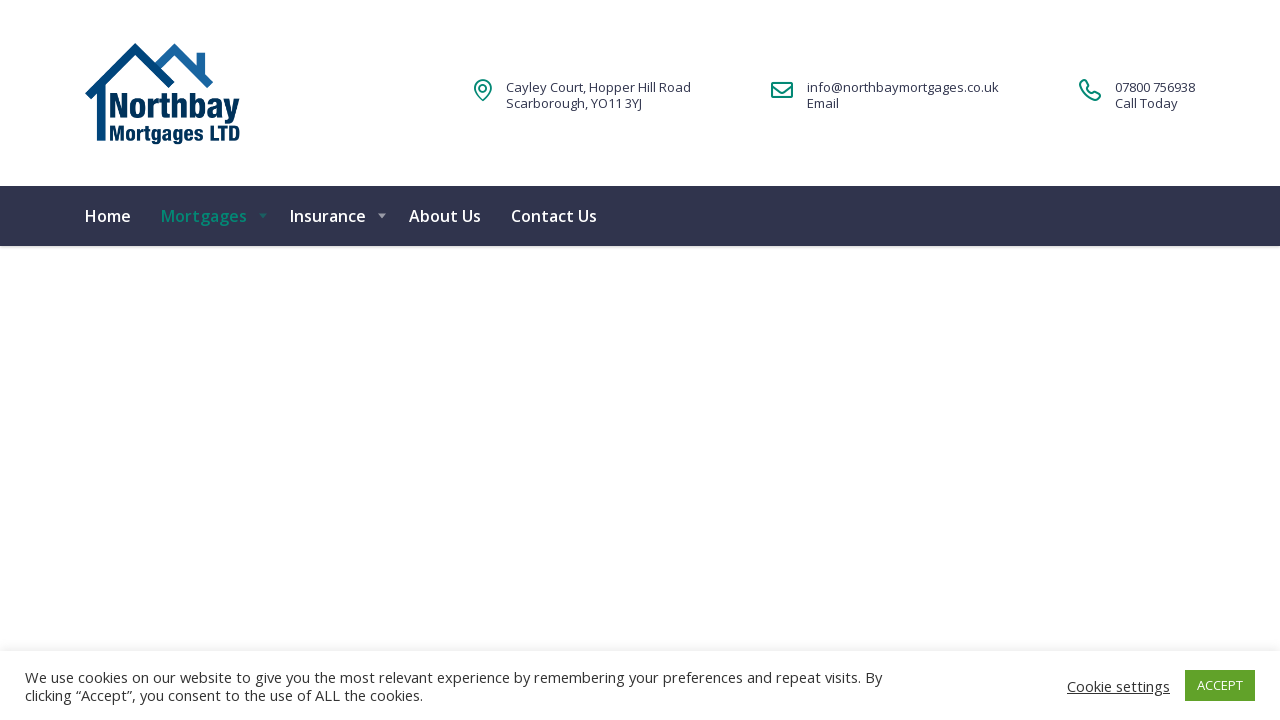

--- FILE ---
content_type: text/javascript
request_url: https://www.northbaymortgages.co.uk/wp-content/plugins/stm-post-type/theme-options/nuxy/metaboxes/assets/vendors/trumbowyg/strumbowyg.js?ver=027089d0cc677b2ede42e3c639a4ee16
body_size: 9424
content:
/** Trumbowyg v2.26.0 - A lightweight WYSIWYG editor - alex-d.github.io/Trumbowyg - License MIT - Author : Alexandre Demode (Alex-D) / alex-d.fr */
jQuery.trumbowyg={langs:{en:{viewHTML:"View HTML",undo:"Undo",redo:"Redo",formatting:"Formatting",p:"Paragraph",blockquote:"Quote",code:"Code",header:"Header",bold:"Bold",italic:"Italic",strikethrough:"Strikethrough",underline:"Underline",strong:"Strong",em:"Emphasis",del:"Deleted",superscript:"Superscript",subscript:"Subscript",unorderedList:"Unordered list",orderedList:"Ordered list",insertImage:"Insert Image",link:"Link",createLink:"Insert link",unlink:"Remove link",_self:"Same tab (default)",_blank:"New tab",justifyLeft:"Align Left",justifyCenter:"Align Center",justifyRight:"Align Right",justifyFull:"Align Justify",horizontalRule:"Insert horizontal rule",removeformat:"Remove format",fullscreen:"Fullscreen",close:"Close",submit:"Confirm",reset:"Cancel",required:"Required",description:"Description",title:"Title",text:"Text",target:"Target",width:"Width"}},plugins:{},svgPath:null,svgAbsoluteUseHref:!1,hideButtonTexts:null},Object.defineProperty(jQuery.trumbowyg,"defaultOptions",{value:{lang:"en",fixedBtnPane:!1,fixedFullWidth:!1,autogrow:!1,autogrowOnEnter:!1,imageWidthModalEdit:!1,hideButtonTexts:null,prefix:"trumbowyg-",tagClasses:{},semantic:!0,semanticKeepAttributes:!1,resetCss:!1,removeformatPasted:!1,tabToIndent:!1,tagsToRemove:[],tagsToKeep:["hr","img","embed","iframe","input"],btns:[["viewHTML"],["undo","redo"],["formatting"],["strong","em","del"],["superscript","subscript"],["link"],["insertImage"],["justifyLeft","justifyCenter","justifyRight","justifyFull"],["unorderedList","orderedList"],["horizontalRule"],["removeformat"],["fullscreen"]],btnsDef:{},changeActiveDropdownIcon:!1,inlineElementsSelector:"a,abbr,acronym,b,caption,cite,code,col,dfn,dir,dt,dd,em,font,hr,i,kbd,li,q,span,strikeout,strong,sub,sup,u",pasteHandlers:[],plugins:{},urlProtocol:!1,minimalLinks:!1,linkTargets:["_self","_blank"],svgPath:null},writable:!1,enumerable:!0,configurable:!1}),function(e,t,n,a){"use strict";var o="tbwconfirm",r="tbwcancel";a.fn.trumbowyg=function(e,t){var n="trumbowyg";if(e===Object(e)||!e)return this.each((function(){a(this).data(n)||a(this).data(n,new i(this,e))}));if(1===this.length)try{var o=a(this).data(n);switch(e){case"execCmd":return o.execCmd(t.cmd,t.param,t.forceCss,t.skipTrumbowyg);case"openModal":return o.openModal(t.title,t.content);case"closeModal":return o.closeModal();case"openModalInsert":return o.openModalInsert(t.title,t.fields,t.callback);case"saveRange":return o.saveRange();case"getRange":return o.range;case"getRangeText":return o.getRangeText();case"restoreRange":return o.restoreRange();case"enable":return o.setDisabled(!1);case"disable":return o.setDisabled(!0);case"toggle":return o.toggle();case"destroy":return o.destroy();case"empty":return o.empty();case"html":return o.html(t)}}catch(e){}return!1};var i=function(o,r){var i=this,s="trumbowyg-icons",l=a.trumbowyg;i.doc=o.ownerDocument||n,i.$ta=a(o),i.$c=a(o),null!=(r=r||{}).lang||null!=l.langs[r.lang]?i.lang=a.extend(!0,{},l.langs.en,l.langs[r.lang]):i.lang=l.langs.en,i.hideButtonTexts=null!=l.hideButtonTexts?l.hideButtonTexts:r.hideButtonTexts;var d=null!=l.svgPath?l.svgPath:r.svgPath;if(i.hasSvg=!1!==d,!1!==d&&(l.svgAbsoluteUseHref||0===a("#trumbowyg-icons",i.doc).length)){if(null==d)a("script[src]").each((function(e,t){var n=t.src,a=n.match("trumbowyg(.min)?.js");null!=a&&(d=n.substring(0,n.indexOf(a[0]))+"../../assets/vendors/ui/icons.svg")}));if(null==d)console.warn("You must define svgPath: https://goo.gl/CfTY9U");else if(!l.svgAbsoluteUseHref){var c=i.doc.createElement("div");c.id=s,i.doc.body.insertBefore(c,i.doc.body.childNodes[0]),a.ajax({async:!0,type:"GET",contentType:"application/x-www-form-urlencoded; charset=UTF-8",dataType:"xml",crossDomain:!0,url:d,data:null,beforeSend:null,complete:null,success:function(e){c.innerHTML=(new XMLSerializer).serializeToString(e.documentElement)}})}}var u=i.doc.querySelector("base")?t.location.href.replace(t.location.hash,""):"";i.svgPath=l.svgAbsoluteUseHref?d:u;var g=i.lang.header,f=function(){return(t.chrome||t.Intl&&Intl.v8BreakIterator)&&"CSS"in t};i.btnsDef={viewHTML:{fn:"toggle",class:"trumbowyg-not-disable"},undo:{isSupported:f,key:"Z"},redo:{isSupported:f,key:"Y"},p:{fn:"formatBlock"},blockquote:{fn:"formatBlock"},h1:{fn:"formatBlock",title:g+" 1"},h2:{fn:"formatBlock",title:g+" 2"},h3:{fn:"formatBlock",title:g+" 3"},h4:{fn:"formatBlock",title:g+" 4"},h5:{fn:"formatBlock",title:g+" 5"},h6:{fn:"formatBlock",title:g+" 6"},subscript:{tag:"sub"},superscript:{tag:"sup"},bold:{key:"B",tag:"b"},italic:{key:"I",tag:"i"},underline:{tag:"u"},strikethrough:{tag:"strike"},strong:{fn:"bold",key:"B"},em:{fn:"italic",key:"I"},del:{fn:"strikethrough"},createLink:{key:"K",tag:"a"},unlink:{},insertImage:{},justifyLeft:{tag:"left",forceCss:!0},justifyCenter:{tag:"center",forceCss:!0},justifyRight:{tag:"right",forceCss:!0},justifyFull:{tag:"justify",forceCss:!0},unorderedList:{fn:"insertUnorderedList",tag:"ul"},orderedList:{fn:"insertOrderedList",tag:"ol"},horizontalRule:{fn:"insertHorizontalRule"},removeformat:{},fullscreen:{class:"trumbowyg-not-disable"},close:{fn:"destroy",class:"trumbowyg-not-disable"},formatting:{dropdown:["p","blockquote","h1","h2","h3","h4"],ico:"p"},link:{dropdown:["createLink","unlink"]}},i.o=a.extend(!0,{},l.defaultOptions,r),i.o.hasOwnProperty("imgDblClickHandler")||(i.o.imgDblClickHandler=i.getDefaultImgDblClickHandler()),i.urlPrefix=i.setupUrlPrefix(),i.disabled=i.o.disabled||"TEXTAREA"===o.nodeName&&o.disabled,r.btns?i.o.btns=r.btns:i.o.semantic||(i.o.btns[3]=["bold","italic","underline","strikethrough"]),a.each(i.o.btnsDef,(function(e,t){i.addBtnDef(e,t)})),i.eventNamespace="trumbowyg-event",i.keys=[],i.tagToButton={},i.tagHandlers=[],i.pasteHandlers=[].concat(i.o.pasteHandlers),i.isIE=-1!==e.userAgent.indexOf("MSIE")||-1!==e.appVersion.indexOf("Trident/"),i.isMac=-1!==e.platform.toUpperCase().indexOf("MAC"),i.init()};i.prototype={DEFAULT_SEMANTIC_MAP:{b:"strong",i:"em",s:"del",strike:"del",div:"p"},init:function(){var e=this;e.height=e.$ta.height(),e.initPlugins();try{e.doc.execCommand("enableObjectResizing",!1,!1),e.doc.execCommand("defaultParagraphSeparator",!1,"p")}catch(e){}e.buildEditor(),e.buildBtnPane(),e.fixedBtnPaneEvents(),e.buildOverlay(),setTimeout((function(){e.disabled&&e.setDisabled(!0),e.$c.trigger("tbwinit")}))},addBtnDef:function(e,t){this.btnsDef[e]=a.extend(t,this.btnsDef[e]||{})},setupUrlPrefix:function(){var e=this.o.urlProtocol;if(e)return"string"!=typeof e?"https://":e.replace("://","")+"://"},buildEditor:function(){var e=this,n=e.o.prefix,o="";e.$box=a("<div/>",{class:n+"box "+n+"editor-visible "+n+e.o.lang+" trumbowyg"}),e.isTextarea=e.$ta.is("textarea"),e.isTextarea?(o=e.$ta.val(),e.$ed=a("<div/>"),e.$box.insertAfter(e.$ta).append(e.$ed,e.$ta)):(e.$ed=e.$ta,o=e.$ed.html(),e.$ta=a("<textarea/>",{name:e.$ta.attr("id"),height:e.height}).val(o),e.$box.insertAfter(e.$ed).append(e.$ta,e.$ed),e.syncCode()),e.$ta.addClass(n+"textarea").attr("tabindex",-1),e.$ed.addClass(n+"editor").attr({contenteditable:!0,dir:e.lang._dir||"ltr"}).html(o),e.o.tabindex&&e.$ed.attr("tabindex",e.o.tabindex),e.$c.is("[placeholder]")&&e.$ed.attr("placeholder",e.$c.attr("placeholder")),e.$c.is("[spellcheck]")&&e.$ed.attr("spellcheck",e.$c.attr("spellcheck")),e.o.resetCss&&e.$ed.addClass(n+"reset-css"),e.o.autogrow||e.$ta.add(e.$ed).css({height:e.height}),e.semanticCode(),e.o.autogrowOnEnter&&e.$ed.addClass(n+"autogrow-on-enter");var r,i=!1,s=!1;e.$ed.on("dblclick","img",e.o.imgDblClickHandler).on("keydown",(function(t){var n=t.which;if(8!==n&&13!==n&&46!==n||e.toggleSpan(!0),!t.ctrlKey&&!t.metaKey||t.altKey){if(e.o.tabToIndent&&"Tab"===t.key)try{return t.shiftKey?e.execCmd("outdent",!0,null):e.execCmd("indent",!0,null),!1}catch(e){}}else{i=!0;var a=e.keys[String.fromCharCode(t.which).toUpperCase()];try{return e.execCmd(a.fn,a.param),!1}catch(e){}}})).on("compositionstart compositionupdate",(function(){s=!0})).on("keyup compositionend",(function(t){if("compositionend"===t.type)s=!1;else if(s)return;var n=t.which;if(!(n>=37&&n<=40)){if(8!==n&&13!==n&&46!==n||e.toggleSpan(),!t.ctrlKey&&!t.metaKey||89!==n&&90!==n)if(i||17===n)void 0===t.which&&e.semanticCode(!1,!1,!0);else{var a=!e.isIE||"compositionend"===t.type;e.semanticCode(!1,a&&13===n),e.$c.trigger("tbwchange")}else e.semanticCode(!1,!0),e.$c.trigger("tbwchange");setTimeout((function(){i=!1}),50)}})).on("mouseup keydown keyup",(function(t){(!t.ctrlKey&&!t.metaKey||t.altKey)&&setTimeout((function(){i=!1}),50),clearTimeout(r),r=setTimeout((function(){e.updateButtonPaneStatus()}),50)})).on("focus blur",(function(t){if("blur"===t.type&&e.clearButtonPaneStatus(),e.$c.trigger("tbw"+t.type),e.o.autogrowOnEnter){if(e.autogrowOnEnterDontClose)return;"focus"===t.type?(e.autogrowOnEnterWasFocused=!0,e.autogrowEditorOnEnter()):e.o.autogrow||(e.$ed.css({height:e.$ed.css("min-height")}),e.$c.trigger("tbwresize"))}})).on("keyup focus",(function(){e.$ta.val().match(/<.*>/)||e.$ed.html().match(/<.*>/)||setTimeout((function(){var t=e.isIE?"<p>":"p";e.doc.execCommand("formatBlock",!1,t),e.syncCode()}),0)})).on("cut drop",(function(){setTimeout((function(){e.semanticCode(!1,!0),e.$c.trigger("tbwchange")}),0)})).on("paste",(function(n){if(e.o.removeformatPasted){n.preventDefault(),t.getSelection&&t.getSelection().deleteFromDocument&&t.getSelection().deleteFromDocument();try{var o=t.clipboardData.getData("Text");try{e.doc.selection.createRange().pasteHTML(o)}catch(t){e.doc.getSelection().getRangeAt(0).insertNode(e.doc.createTextNode(o))}e.$c.trigger("tbwchange",n)}catch(t){e.execCmd("insertText",(n.originalEvent||n).clipboardData.getData("text/plain"))}}a.each(e.pasteHandlers,(function(e,t){t(n)})),setTimeout((function(){e.semanticCode(!1,!0),e.$c.trigger("tbwpaste",n),e.$c.trigger("tbwchange")}),0)})),e.$ta.on("keyup",(function(){e.$c.trigger("tbwchange")})).on("paste",(function(){setTimeout((function(){e.$c.trigger("tbwchange")}),0)})),a(e.doc.body).on("keydown."+e.eventNamespace,(function(t){if(27===t.which&&a("."+n+"modal-box").length>=1)return e.closeModal(),!1}))},autogrowEditorOnEnter:function(){var e=this;e.$ed.removeClass("autogrow-on-enter");var t=e.$ed[0].clientHeight;e.$ed.height("auto");var n=e.$ed[0].scrollHeight;e.$ed.addClass("autogrow-on-enter"),t!==n&&(e.$ed.height(t),setTimeout((function(){e.$ed.css({height:n}),e.$c.trigger("tbwresize")}),0))},buildBtnPane:function(){var e=this,t=e.o.prefix,n=e.$btnPane=a("<div/>",{class:t+"button-pane"});a.each(e.o.btns,(function(o,r){a.isArray(r)||(r=[r]);var i=a("<div/>",{class:t+"button-group "+(r.indexOf("fullscreen")>=0?t+"right":"")});a.each(r,(function(t,n){try{e.isSupportedBtn(n)&&i.append(e.buildBtn(n))}catch(e){}})),i.html().trim().length>0&&n.append(i)})),e.$box.prepend(n)},buildBtn:function(e){var t=this,n=t.o.prefix,o=t.btnsDef[e],r=o.dropdown,i=null==o.hasIcon||o.hasIcon,s=t.lang[e]||e,l=a("<button/>",{type:"button",class:n+e+"-button "+(o.class||"")+(i?"":" "+n+"textual-button"),html:t.hasSvg&&i?'<svg><use xlink:href="'+t.svgPath+"#"+n+(o.ico||e).replace(/([A-Z]+)/g,"-$1").toLowerCase()+'"/></svg>':t.hideButtonTexts?"":o.text||o.title||t.lang[e]||e,title:(o.title||o.text||s)+(o.key?" ("+(t.isMac?"Cmd":"Ctrl")+" + "+o.key+")":""),tabindex:-1,mousedown:function(){return r&&!a("."+e+"-"+n+"dropdown",t.$box).is(":hidden")||a("body",t.doc).trigger("mousedown"),!((t.$btnPane.hasClass(n+"disable")||t.$box.hasClass(n+"disabled"))&&!a(this).hasClass(n+"active")&&!a(this).hasClass(n+"not-disable"))&&(t.execCmd((!r?o.fn:"dropdown")||e,o.param||e,o.forceCss),!1)}});if(r){l.addClass(n+"open-dropdown");var d=n+"dropdown",c={class:d+"-"+e+" "+d+" "+n+"fixed-top "+(o.dropdownClass||"")};c["data-"+d]=e;var u=a("<div/>",c);a.each(r,(function(e,n){t.btnsDef[n]&&t.isSupportedBtn(n)&&u.append(t.buildSubBtn(n))})),t.$box.append(u.hide())}else o.key&&(t.keys[o.key]={fn:o.fn||e,param:o.param||e});return r||(t.tagToButton[(o.tag||e).toLowerCase()]=e),l},buildSubBtn:function(e){var t=this,n=t.o.prefix,o=t.btnsDef[e],r=null==o.hasIcon||o.hasIcon;return o.key&&(t.keys[o.key]={fn:o.fn||e,param:o.param||e}),t.tagToButton[(o.tag||e).toLowerCase()]=e,a("<button/>",{type:"button",class:n+e+"-dropdown-button "+(o.class||"")+(o.ico?" "+n+o.ico+"-button":""),html:t.hasSvg&&r?'<svg><use xlink:href="'+t.svgPath+"#"+n+(o.ico||e).replace(/([A-Z]+)/g,"-$1").toLowerCase()+'"/></svg>'+(o.text||o.title||t.lang[e]||e):o.text||o.title||t.lang[e]||e,title:o.key?"("+(t.isMac?"Cmd":"Ctrl")+" + "+o.key+")":null,style:o.style||null,mousedown:function(){return a("body",t.doc).trigger("mousedown"),t.execCmd(o.fn||e,o.param||e,o.forceCss),!1}})},isSupportedBtn:function(e){try{return this.btnsDef[e].isSupported()}catch(e){}return!0},buildOverlay:function(){var e=this;return e.$overlay=a("<div/>",{class:e.o.prefix+"overlay"}).appendTo(e.$box),e.$overlay},showOverlay:function(){var e=this;a(t).trigger("scroll"),e.$overlay.fadeIn(200),e.$box.addClass(e.o.prefix+"box-blur")},hideOverlay:function(){var e=this;e.$overlay.fadeOut(50),e.$box.removeClass(e.o.prefix+"box-blur")},fixedBtnPaneEvents:function(){var e=this,n=e.o.fixedFullWidth,o=e.$box;e.o.fixedBtnPane&&(e.isFixed=!1,a(t).on("scroll."+e.eventNamespace+" resize."+e.eventNamespace,(function(){if(o){e.syncCode();var r=a(t).scrollTop(),i=o.offset().top+1,s=e.$btnPane,l=s.outerHeight()-2;r-i>0&&r-i-e.height<0?(e.isFixed||(e.isFixed=!0,s.css({position:"fixed",top:0,left:n?0:"auto",zIndex:7}),e.$box.css({paddingTop:s.height()})),s.css({width:n?"100%":o.width()-1}),a("."+e.o.prefix+"fixed-top",o).css({position:n?"fixed":"absolute",top:n?l:l+(r-i),zIndex:15})):e.isFixed&&(e.isFixed=!1,s.removeAttr("style"),e.$box.css({paddingTop:0}),a("."+e.o.prefix+"fixed-top",o).css({position:"absolute",top:l}))}})))},setDisabled:function(e){var t=this,n=t.o.prefix;t.disabled=e,e?t.$ta.attr("disabled",!0):t.$ta.removeAttr("disabled"),t.$box.toggleClass(n+"disabled",e),t.$ed.attr("contenteditable",!e)},destroy:function(){var e=this,n=e.o.prefix;e.isTextarea?e.$box.after(e.$ta.css({height:""}).val(e.html()).removeClass(n+"textarea").show()):e.$box.after(e.$ed.css({height:""}).removeClass(n+"editor").removeAttr("contenteditable").removeAttr("dir").html(e.html()).show()),e.$ed.off("dblclick","img"),e.destroyPlugins(),e.$box.remove(),e.$c.removeData("trumbowyg"),a("body").removeClass(n+"body-fullscreen"),e.$c.trigger("tbwclose"),a(t).off("scroll."+e.eventNamespace+" resize."+e.eventNamespace),a(e.doc.body).off("keydown."+e.eventNamespace)},empty:function(){this.$ta.val(""),this.syncCode(!0)},toggle:function(){var e=this,t=e.o.prefix;e.o.autogrowOnEnter&&(e.autogrowOnEnterDontClose=!e.$box.hasClass(t+"editor-hidden")),e.semanticCode(!1,!0),e.$c.trigger("tbwchange"),setTimeout((function(){e.doc.activeElement.blur(),e.$box.toggleClass(t+"editor-hidden "+t+"editor-visible"),e.$btnPane.toggleClass(t+"disable"),a("."+t+"viewHTML-button",e.$btnPane).toggleClass(t+"active"),e.$box.hasClass(t+"editor-visible")?e.$ta.attr("tabindex",-1):e.$ta.removeAttr("tabindex"),e.o.autogrowOnEnter&&!e.autogrowOnEnterDontClose&&e.autogrowEditorOnEnter()}),0)},toggleSpan:function(e){this.$ed.find("span").each((function(){!0===e?a(this).attr("data-tbw-flag",!0):a(this).attr("data-tbw-flag")?a(this).removeAttr("data-tbw-flag"):a(this).contents().unwrap()}))},dropdown:function(e){var n=this,o=a("body",n.doc),r=n.o.prefix,i=a("[data-"+r+"dropdown="+e+"]",n.$box),s=a("."+r+e+"-button",n.$btnPane),l=i.is(":hidden");if(o.trigger("mousedown"),l){var d=s.offset().left;s.addClass(r+"active"),i.css({position:"absolute",top:s.offset().top-n.$btnPane.offset().top+s.outerHeight(),left:n.o.fixedFullWidth&&n.isFixed?d:d-n.$btnPane.offset().left}).show(),a(t).trigger("scroll"),o.on("mousedown."+n.eventNamespace,(function(e){i.is(e.target)||(a("."+r+"dropdown",n.$box).hide(),a("."+r+"active",n.$btnPane).removeClass(r+"active"),o.off("mousedown."+n.eventNamespace))}))}},html:function(e){var t=this;return null!=e?(t.$ta.val(e),t.syncCode(!0),t.$c.trigger("tbwchange"),t):t.$ta.val()},syncTextarea:function(){var e=this;e.$ta.val(e.$ed.text().trim().length>0||e.$ed.find(e.o.tagsToKeep.join(",")).length>0?e.$ed.html():"")},syncCode:function(e){var t=this;if(!e&&t.$ed.is(":visible"))t.syncTextarea();else{var n=a("<div>").html(t.$ta.val()),o=a("<div>").append(n);a(t.o.tagsToRemove.join(","),o).remove(),t.$ed.html(o.contents().html())}if(t.o.autogrow&&(t.height=t.$ed.height(),t.height!==t.$ta.css("height")&&(t.$ta.css({height:t.height}),t.$c.trigger("tbwresize"))),t.o.autogrowOnEnter){t.$ed.height("auto");var r=t.autogrowOnEnterWasFocused?t.$ed[0].scrollHeight:t.$ed.css("min-height");r!==t.$ta.css("height")&&(t.$ed.css({height:r}),t.$c.trigger("tbwresize"))}},semanticCode:function(e,t,n){var o=this;o.saveRange(),o.syncCode(e);var r=!0;if(o.range&&o.range.collapsed&&(r=!1),o.o.semantic){if(o.semanticTag("b",o.o.semanticKeepAttributes),o.semanticTag("i",o.o.semanticKeepAttributes),o.semanticTag("s",o.o.semanticKeepAttributes),o.semanticTag("strike",o.o.semanticKeepAttributes),t){var i=o.o.inlineElementsSelector,s=":not("+i+")";o.$ed.contents().filter((function(){return 3===this.nodeType&&this.nodeValue.trim().length>0})).wrap("<span data-tbw/>");var l=function(e){if(0!==e.length){var t=e.nextUntil(s).addBack().wrapAll("<p/>").parent(),n=t.nextAll(i).first();t.next("br").remove(),l(n)}};l(o.$ed.children(i).first()),o.semanticTag("div",!0),a("[data-tbw]",o.$ed).contents().unwrap(),o.$ed.find("p:empty").remove()}!n&&r&&o.restoreRange(),o.syncTextarea()}},semanticTag:function(e,t,n){var o,r=this,i=e;if(null!=this.o.semantic&&"object"==typeof this.o.semantic&&this.o.semantic.hasOwnProperty(e))o=this.o.semantic[e];else{if(!0!==this.o.semantic||!this.DEFAULT_SEMANTIC_MAP.hasOwnProperty(e))return;o=this.DEFAULT_SEMANTIC_MAP[e]}n&&(e=o,o=i),a(e,this.$ed).each((function(){var e=!1,n=a(this);if(0===n.contents().length)return!1;r.range&&r.range.startContainer.parentNode===this&&(e=!0);var i=a("<"+o+"/>");i.insertBefore(n),t&&a.each(n.prop("attributes"),(function(){i.attr(this.name,this.value)})),i.html(n.html()),n.remove(),!0===e&&(r.range.selectNodeContents(i.get(0)),r.range.collapse(!1))}))},createLink:function(){for(var e,t,n,o=this,r=o.doc.getSelection(),i=r.getRangeAt(0),s=r.focusNode,l=(new XMLSerializer).serializeToString(i.cloneContents())||i+"",d=o.o.linkTargets[0];["A","DIV"].indexOf(s.nodeName)<0;)s=s.parentNode;if(s&&"A"===s.nodeName){var c=a(s);l=c.text(),e=c.attr("href"),o.o.minimalLinks||(t=c.attr("title"),n=c.attr("target")||d);var u=o.doc.createRange();u.selectNode(s),r.removeAllRanges(),r.addRange(u)}o.saveRange();var g={url:{label:o.lang.linkUrl||"URL",required:!0,value:e},text:{label:o.lang.text,value:l}};if(!o.o.minimalLinks){var f=o.o.linkTargets.reduce((function(e,t){return e[t]=o.lang[t],e}),{});a.extend(g,{title:{label:o.lang.title,value:t},target:{label:o.lang.target,value:n,options:f}})}o.openModalInsert(o.lang.createLink,g,(function(e){var t=o.prependUrlPrefix(e.url);if(!t.length)return!1;var n=a(['<a href="',t,'">',e.text||e.url,"</a>"].join(""));return e.title&&n.attr("title",e.title),(e.target||d)&&n.attr("target",e.target||d),o.range.deleteContents(),o.range.insertNode(n[0]),o.syncCode(),o.$c.trigger("tbwchange"),!0}))},prependUrlPrefix:function(e){if(!this.urlPrefix)return e;if(/^([a-z][-+.a-z0-9]*:|\/|#)/i.test(e))return e;return/^[^\s@]+@[^\s@]+\.[^\s@]+$/.test(e)?"mailto:"+e:this.urlPrefix+e},unlink:function(){var e=this,t=e.doc.getSelection(),n=t.focusNode;if(t.isCollapsed){for(;["A","DIV"].indexOf(n.nodeName)<0;)n=n.parentNode;if(n&&"A"===n.nodeName){var a=e.doc.createRange();a.selectNode(n),t.removeAllRanges(),t.addRange(a)}}e.execCmd("unlink",void 0,void 0,!0)},insertImage:function(){var e=this;e.saveRange();var t={url:{label:"URL",required:!0},alt:{label:e.lang.description,value:e.getRangeText()}};e.o.imageWidthModalEdit&&(t.width={}),e.openModalInsert(e.lang.insertImage,t,(function(t){e.execCmd("insertImage",t.url,!1,!0);var n=a('img[src="'+t.url+'"]:not([alt])',e.$box);return n.attr("alt",t.alt),e.o.imageWidthModalEdit&&n.attr({width:t.width}),e.syncCode(),e.$c.trigger("tbwchange"),!0}))},fullscreen:function(){var e,n=this,o=n.o.prefix,r=o+"fullscreen",i=r+"-placeholder",s=n.$box.outerHeight();n.$box.toggleClass(r),(e=n.$box.hasClass(r))?n.$box.before(a("<div/>",{class:i}).css({height:s})):a("."+i).remove(),a("body").toggleClass(o+"body-fullscreen",e),a(t).trigger("scroll"),n.$c.trigger("tbw"+(e?"open":"close")+"fullscreen")},execCmd:function(e,n,o,r){var i=this;r=!!r||"","dropdown"!==e&&i.$ed.focus(),"strikethrough"===e&&i.o.semantic&&i.semanticTag("strike",i.o.semanticKeepAttributes,!0);try{i.doc.execCommand("styleWithCSS",!1,o||!1)}catch(e){}try{i[e+r](n)}catch(o){try{e(n)}catch(o){"insertHorizontalRule"===e?n=void 0:"formatBlock"===e&&i.isIE&&(n="<"+n+">"),i.doc.execCommand(e,!1,n),i.syncCode(),i.semanticCode(!1,!0);try{var s=t.getSelection().focusNode;a(t.getSelection().focusNode.parentNode).hasClass("trumbowyg-editor")||(s=t.getSelection().focusNode.parentNode);var l=i.o.tagClasses[n];l&&a(s).addClass(l)}catch(e){}}"dropdown"!==e&&(i.updateButtonPaneStatus(),i.$c.trigger("tbwchange"))}},openModal:function(e,n,i){var s=this,l=s.o.prefix;if(i=!1!==i,a("."+l+"modal-box",s.$box).length>0)return!1;s.o.autogrowOnEnter&&(s.autogrowOnEnterDontClose=!0),s.saveRange(),s.showOverlay(),s.$btnPane.addClass(l+"disable");var d,c=a("<div/>",{class:l+"modal "+l+"fixed-top"}).css({top:s.$box.offset().top+s.$btnPane.height(),zIndex:99999}).appendTo(a(s.doc.body)),u=l+"dark";0!==s.$c.parents("."+u).length&&c.addClass(u),s.$overlay.one("click",(function(){return c.trigger(r),!1})),d=i?a("<form/>",{action:"",html:n}).on("submit",(function(){return c.trigger(o),!1})).on("reset",(function(){return c.trigger(r),!1})).on("submit reset",(function(){s.o.autogrowOnEnter&&(s.autogrowOnEnterDontClose=!1)})):n;var g=a("<div/>",{class:l+"modal-box",html:d}).css({top:"-"+s.$btnPane.outerHeight(),opacity:0,paddingBottom:i?null:"5%"}).appendTo(c).animate({top:0,opacity:1},100);return e&&a("<span/>",{text:e,class:l+"modal-title"}).prependTo(g),i&&(a(":input:first",g).focus(),s.buildModalBtn("submit",g),s.buildModalBtn("reset",g),c.height(g.outerHeight()+10)),a(t).trigger("scroll"),s.$c.trigger("tbwmodalopen"),c},buildModalBtn:function(e,t){var n=this.o.prefix;return a("<button/>",{class:n+"modal-button "+n+"modal-"+e,type:e,text:this.lang[e]||e}).appendTo(a("form",t))},closeModal:function(){var e=this,t=e.o.prefix;e.$btnPane.removeClass(t+"disable"),e.$overlay.off();var n=a("."+t+"modal-box",a(e.doc.body));n.animate({top:"-"+n.height()},100,(function(){n.parent().remove(),e.hideOverlay(),e.$c.trigger("tbwmodalclose")})),e.restoreRange()},openModalInsert:function(e,t,n){var i=this,s=i.o.prefix,l=i.lang,d="",c=s+"form-"+Date.now()+"-";return a.each(t,(function(e,t){var n=t.label||e,o=t.name||e,r=t.attributes||{},i=c+e,u=Object.keys(r).map((function(e){return e+'="'+r[e]+'"'})).join(" ");if("function"==typeof t.type)return t.name||(t.name=o),void(d+=t.type(t,i,s,l));d+='<div class="'+s+'input-row">',d+='<div class="'+s+'input-infos"><label for="'+i+'"><span>'+(l[n]?l[n]:n)+"</span></label></div>",d+='<div class="'+s+'input-html">',a.isPlainObject(t.options)?(d+='<select name="target">',d+=Object.keys(t.options).map((e=>'<option value="'+e+'" '+(e===t.value?"selected":"")+">"+t.options[e]+"</option>")).join(""),d+="</select>"):(d+='<input id="'+i+'" type="'+(t.type||"text")+'" name="'+o+'" '+u,d+=("checkbox"===t.type&&t.value?' checked="checked"':"")+' value="'+(t.value||"").replace(/"/g,"&quot;")+'">'),d+="</div></div>"})),i.openModal(e,d).on(o,(function(){var e=a("form",a(this)),r=!0,s={};a.each(t,(function(t,n){var o=n.name||t,l=a(':input[name="'+o+'"]',e);switch(l[0].type.toLowerCase()){case"checkbox":s[o]=l.is(":checked");break;case"radio":s[o]=l.filter(":checked").val();break;default:s[o]=a.trim(l.val())}n.required&&""===s[o]?(r=!1,i.addErrorOnModalField(l,i.lang.required)):n.pattern&&!n.pattern.test(s[o])&&(r=!1,i.addErrorOnModalField(l,n.patternError))})),r&&(i.restoreRange(),n(s,t)&&(i.syncCode(),i.$c.trigger("tbwchange"),i.closeModal(),a(this).off(o)))})).one(r,(function(){a(this).off(o),i.closeModal()}))},addErrorOnModalField:function(e,t){var n=this.o.prefix,o=n+"msg-error",r=e.closest("."+n+"input-row");e.on("change keyup",(function(){r.removeClass(n+"input-error"),setTimeout((function(){r.find("."+o).remove()}),150)})),r.addClass(n+"input-error").find("."+n+"input-infos label").append(a("<span/>",{class:o,text:t}))},getDefaultImgDblClickHandler:function(){var e=this;return function(){var t=a(this),n=t.attr("src"),o="(Base64)";0===n.indexOf("data:image")&&(n=o);var r={url:{label:"URL",value:n,required:!0},alt:{label:e.lang.description,value:t.attr("alt")}};return e.o.imageWidthModalEdit&&(r.width={value:t.attr("width")?t.attr("width"):""}),e.openModalInsert(e.lang.insertImage,r,(function(n){return n.url!==o&&t.attr({src:n.url}),t.attr({alt:n.alt}),e.o.imageWidthModalEdit&&(parseInt(n.width)>0?t.attr({width:n.width}):t.removeAttr("width")),!0})),!1}},saveRange:function(){var e=this,t=e.doc.getSelection();if(e.range=null,t&&t.rangeCount){var n,a=e.range=t.getRangeAt(0),o=e.doc.createRange();o.selectNodeContents(e.$ed[0]),o.setEnd(a.startContainer,a.startOffset),n=(o+"").length,e.metaRange={start:n,end:n+(a+"").length}}},restoreRange:function(){var e,t=this,n=t.metaRange,a=t.range,o=t.doc.getSelection();if(a){if(n&&n.start!==n.end){var r,i=0,s=[t.$ed[0]],l=!1,d=!1;for(e=t.doc.createRange();!d&&(r=s.pop());)if(3===r.nodeType){var c=i+r.length;!l&&n.start>=i&&n.start<=c&&(e.setStart(r,n.start-i),l=!0),l&&n.end>=i&&n.end<=c&&(e.setEnd(r,n.end-i),d=!0),i=c}else for(var u=r.childNodes,g=u.length;g>0;)g-=1,s.push(u[g])}try{o.removeAllRanges()}catch(e){}o.addRange(e||a)}},getRangeText:function(){return this.range+""},clearButtonPaneStatus:function(){var e=this,t=e.o.prefix,n=t+"active-button "+t+"active",o=t+"original-icon";a("."+t+"active-button",e.$btnPane).removeClass(n),a("."+o,e.$btnPane).each((function(){a(this).find("svg use").attr("xlink:href",a(this).data(o))}))},updateButtonPaneStatus:function(){var e=this,t=e.o.prefix,n=t+"active-button "+t+"active",o=t+"original-icon",r=e.getTagsRecursive(e.doc.getSelection().focusNode);e.clearButtonPaneStatus(),a.each(r,(function(r,i){var s=e.tagToButton[i.toLowerCase()],l=a("."+t+s+"-button",e.$btnPane);if(l.length>0)l.addClass(n);else try{var d=(l=a("."+t+"dropdown ."+t+s+"-dropdown-button",e.$box)).find("svg use"),c=l.parent().data(t+"dropdown"),u=a("."+t+c+"-button",e.$box),g=u.find("svg use");u.addClass(n),e.o.changeActiveDropdownIcon&&d.length>0&&(u.addClass(o).data(o,g.attr("xlink:href")),g.attr("xlink:href",d.attr("xlink:href")))}catch(e){}}))},getTagsRecursive:function(e,t){var n=this;if(t=t||(e&&e.tagName?[e.tagName]:[]),!e||!e.parentNode)return t;var o=(e=e.parentNode).tagName;return"DIV"===o?t:("P"===o&&""!==e.style.textAlign&&t.push(e.style.textAlign),a.each(n.tagHandlers,(function(a,o){t=t.concat(o(e,n))})),t.push(o),n.getTagsRecursive(e,t).filter((function(e){return null!=e})))},initPlugins:function(){var e=this;e.loadedPlugins=[],a.each(a.trumbowyg.plugins,(function(t,n){n.shouldInit&&!n.shouldInit(e)||(n.init(e),n.tagHandler&&e.tagHandlers.push(n.tagHandler),e.loadedPlugins.push(n))}))},destroyPlugins:function(){var e=this;a.each(this.loadedPlugins,(function(t,n){n.destroy&&n.destroy(e)}))}}}(navigator,window,document,jQuery);